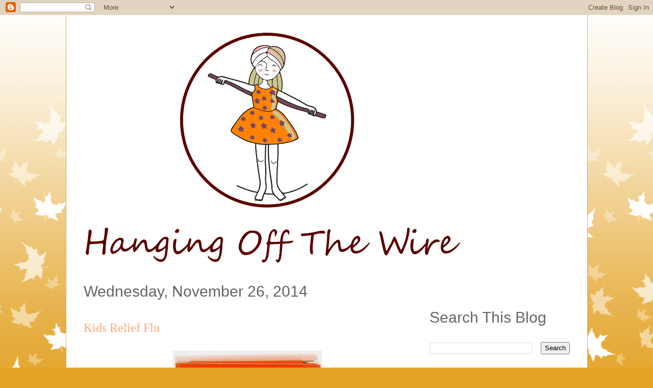

--- FILE ---
content_type: text/html; charset=UTF-8
request_url: https://www.hangingoffthewire.com/b/stats?style=BLACK_TRANSPARENT&timeRange=ALL_TIME&token=APq4FmDplv9J9Kb1p6VVqgdrxZnHRAmxUuUGWvK1PniJPfuLz4e6q7JYYdKBFqIgOvhxooxPamhFRoswDo79CPlyStZwnAU2Ew
body_size: 48
content:
{"total":5218637,"sparklineOptions":{"backgroundColor":{"fillOpacity":0.1,"fill":"#000000"},"series":[{"areaOpacity":0.3,"color":"#202020"}]},"sparklineData":[[0,35],[1,30],[2,24],[3,28],[4,40],[5,47],[6,43],[7,45],[8,100],[9,61],[10,31],[11,87],[12,97],[13,53],[14,23],[15,23],[16,24],[17,29],[18,26],[19,32],[20,68],[21,88],[22,36],[23,43],[24,58],[25,61],[26,67],[27,28],[28,34],[29,58]],"nextTickMs":48648}

--- FILE ---
content_type: text/html; charset=utf-8
request_url: https://www.google.com/recaptcha/api2/aframe
body_size: 267
content:
<!DOCTYPE HTML><html><head><meta http-equiv="content-type" content="text/html; charset=UTF-8"></head><body><script nonce="TBRFfBRD8sElvU7qUlDcCA">/** Anti-fraud and anti-abuse applications only. See google.com/recaptcha */ try{var clients={'sodar':'https://pagead2.googlesyndication.com/pagead/sodar?'};window.addEventListener("message",function(a){try{if(a.source===window.parent){var b=JSON.parse(a.data);var c=clients[b['id']];if(c){var d=document.createElement('img');d.src=c+b['params']+'&rc='+(localStorage.getItem("rc::a")?sessionStorage.getItem("rc::b"):"");window.document.body.appendChild(d);sessionStorage.setItem("rc::e",parseInt(sessionStorage.getItem("rc::e")||0)+1);localStorage.setItem("rc::h",'1769899192868');}}}catch(b){}});window.parent.postMessage("_grecaptcha_ready", "*");}catch(b){}</script></body></html>